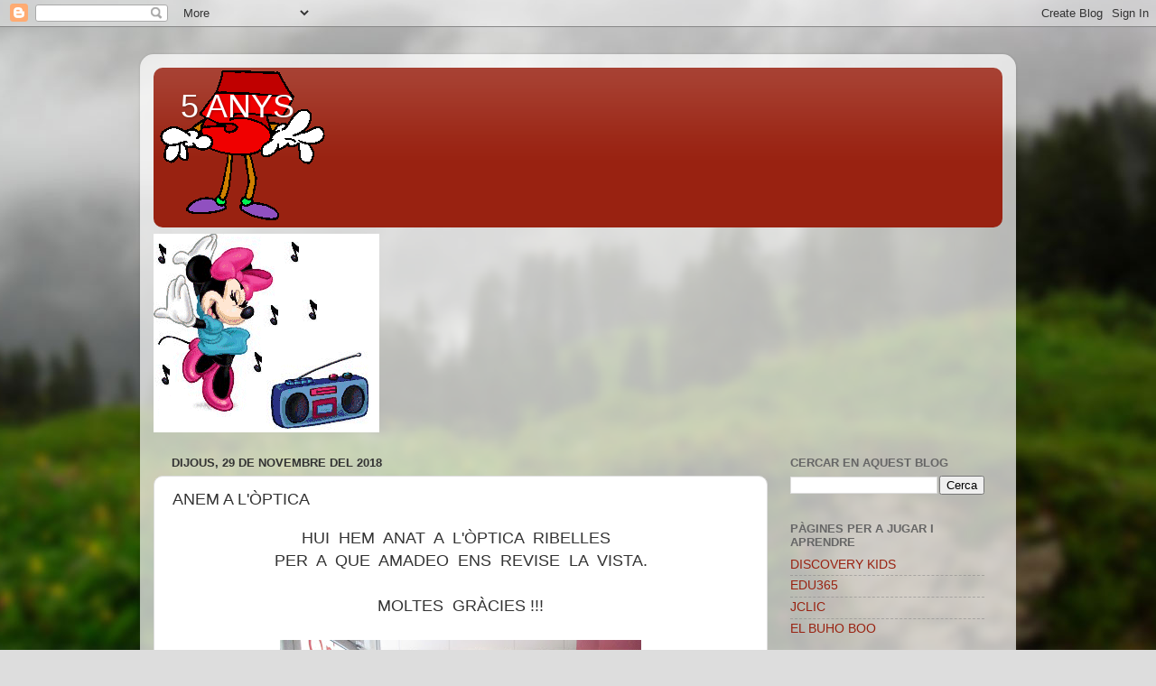

--- FILE ---
content_type: text/html; charset=UTF-8
request_url: http://cronista5.blogspot.com/b/stats?style=BLACK_TRANSPARENT&timeRange=ALL_TIME&token=APq4FmC-8kiyGcaCqvlnUTHnJ7N2lBJ7LQOw5LxzS_KIvGCPwDIQbcWvB-LGjOIt3YM5ISLQ30wEcdh5J6iil3x6OVH9l6Y0jA
body_size: 247
content:
{"total":37131,"sparklineOptions":{"backgroundColor":{"fillOpacity":0.1,"fill":"#000000"},"series":[{"areaOpacity":0.3,"color":"#202020"}]},"sparklineData":[[0,0],[1,0],[2,18],[3,0],[4,3],[5,80],[6,3],[7,0],[8,3],[9,5],[10,10],[11,10],[12,45],[13,57],[14,43],[15,48],[16,60],[17,13],[18,13],[19,3],[20,3],[21,3],[22,85],[23,0],[24,0],[25,3],[26,5],[27,8],[28,8],[29,10]],"nextTickMs":3600000}